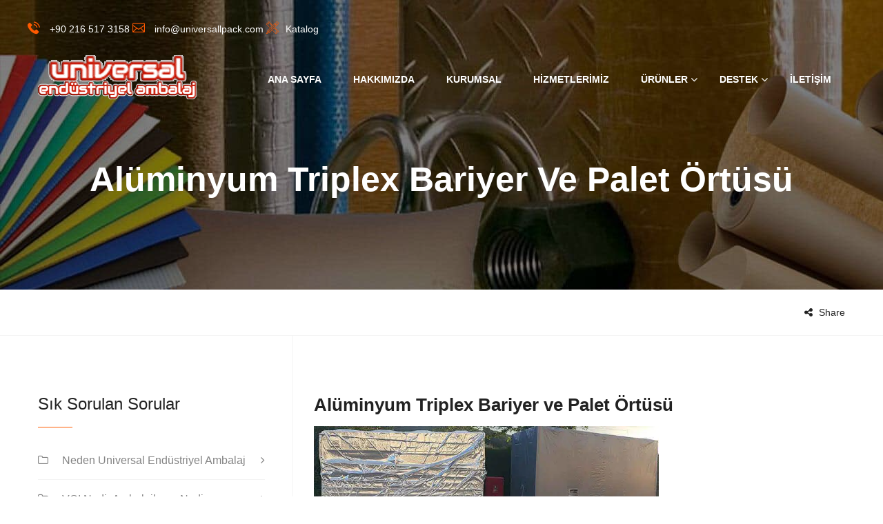

--- FILE ---
content_type: text/html; charset=UTF-8
request_url: https://universallpack.com/urunler/aluminyum-triblex-bariyer/aluminyum-triplex-bariyer-9/
body_size: 14566
content:
<!DOCTYPE html><html lang="tr" prefix="og: https://ogp.me/ns#"><head><script data-no-optimize="1">var litespeed_docref=sessionStorage.getItem("litespeed_docref");litespeed_docref&&(Object.defineProperty(document,"referrer",{get:function(){return litespeed_docref}}),sessionStorage.removeItem("litespeed_docref"));</script> <meta charset="UTF-8"><meta name="viewport" content="width=device-width, initial-scale=1"><link rel="pingback" href="https://universallpack.com/xmlrpc.php"><title>Alüminyum Triplex Bariyer ve Palet Örtüsü - Universal Endüstriyel Ambalaj -2013</title><meta name="description" content="Alüminyum Triplex Bariyer ve Palet Örtüsü"/><meta name="robots" content="follow, index, max-snippet:-1, max-video-preview:-1, max-image-preview:large"/><link rel="canonical" href="https://universallpack.com/urunler/aluminyum-triblex-bariyer/aluminyum-triplex-bariyer-9/" /><meta property="og:locale" content="tr_TR" /><meta property="og:type" content="article" /><meta property="og:title" content="Alüminyum Triplex Bariyer ve Palet Örtüsü - Universal Endüstriyel Ambalaj -2013" /><meta property="og:description" content="Alüminyum Triplex Bariyer ve Palet Örtüsü" /><meta property="og:url" content="https://universallpack.com/urunler/aluminyum-triblex-bariyer/aluminyum-triplex-bariyer-9/" /><meta property="og:site_name" content="Universal Industrial Pack" /><meta property="article:publisher" content="https://tr-tr.facebook.com/UniversalEndustriyelAmbalaj/" /><meta property="article:author" content="https://tr-tr.facebook.com/UniversalEndustriyelAmbalaj" /><meta property="og:updated_time" content="2021-09-26T16:14:52+03:00" /><meta property="og:image" content="https://universallpack.com/wp-content/uploads/Aluminyum-Triplex-Bariyer-9.jpg" /><meta property="og:image:secure_url" content="https://universallpack.com/wp-content/uploads/Aluminyum-Triplex-Bariyer-9.jpg" /><meta property="og:image:width" content="795" /><meta property="og:image:height" content="316" /><meta property="og:image:alt" content="Alüminyum Triplex Bariyer ve Palet Örtüsü" /><meta property="og:image:type" content="image/jpeg" /><meta property="article:published_time" content="2021-09-26T16:13:59+03:00" /><meta property="article:modified_time" content="2021-09-26T16:14:52+03:00" /><meta name="twitter:card" content="summary_large_image" /><meta name="twitter:title" content="Alüminyum Triplex Bariyer ve Palet Örtüsü - Universal Endüstriyel Ambalaj -2013" /><meta name="twitter:description" content="Alüminyum Triplex Bariyer ve Palet Örtüsü" /><meta name="twitter:site" content="@temurmesut" /><meta name="twitter:creator" content="@temurmesut" /><meta name="twitter:image" content="https://universallpack.com/wp-content/uploads/Aluminyum-Triplex-Bariyer-9.jpg" /> <script type="application/ld+json" class="rank-math-schema">{"@context":"https://schema.org","@graph":[{"@type":"Place","@id":"https://universallpack.com/#place","geo":{"@type":"GeoCoordinates","latitude":"40.896719","longitude":"29.197265"},"hasMap":"https://www.google.com/maps/search/?api=1&amp;query=40.896719,29.197265","address":{"@type":"PostalAddress","streetAddress":"Karl\u0131ktepe Mahallesi Fahri Korut\u00fcrk Caddesi Aky\u00fcrek Sokak No: 7","addressLocality":"Kartal","addressRegion":"\u0130stanbul","postalCode":"34870","addressCountry":"T\u00fcrkiye"}},{"@type":["LocalBusiness","Organization"],"@id":"https://universallpack.com/#organization","name":"Universal Industrial Pack","url":"https://universallpack.com","sameAs":["https://tr-tr.facebook.com/UniversalEndustriyelAmbalaj/","https://twitter.com/temurmesut"],"email":"info@universallpack.com","address":{"@type":"PostalAddress","streetAddress":"Karl\u0131ktepe Mahallesi Fahri Korut\u00fcrk Caddesi Aky\u00fcrek Sokak No: 7","addressLocality":"Kartal","addressRegion":"\u0130stanbul","postalCode":"34870","addressCountry":"T\u00fcrkiye"},"logo":{"@type":"ImageObject","@id":"https://universallpack.com/#logo","url":"https://universallpack.com/wp-content/uploads/universal-endustriyel-ambalaj-logo-1200x630-1.png","contentUrl":"https://universallpack.com/wp-content/uploads/universal-endustriyel-ambalaj-logo-1200x630-1.png","caption":"Universal Industrial Pack","inLanguage":"tr","width":"1200","height":"630"},"openingHours":["Monday,Tuesday,Wednesday,Thursday,Friday 08:00-18:00","Saturday 08:00-13:00"],"location":{"@id":"https://universallpack.com/#place"},"image":{"@id":"https://universallpack.com/#logo"},"telephone":"+90-216-517-3158"},{"@type":"WebSite","@id":"https://universallpack.com/#website","url":"https://universallpack.com","name":"Universal Industrial Pack","publisher":{"@id":"https://universallpack.com/#organization"},"inLanguage":"tr"},{"@type":"ImageObject","@id":"https://universallpack.com/wp-content/uploads/universal-endustriyel-ambalaj-logo-1200x630-1.png","url":"https://universallpack.com/wp-content/uploads/universal-endustriyel-ambalaj-logo-1200x630-1.png","width":"1200","height":"630","caption":"universal endustriyel ambalaj","inLanguage":"tr"},{"@type":"BreadcrumbList","@id":"https://universallpack.com/urunler/aluminyum-triblex-bariyer/aluminyum-triplex-bariyer-9/#breadcrumb","itemListElement":[{"@type":"ListItem","position":"1","item":{"@id":"https://universallpack.com","name":"Universal Industrial Pack"}},{"@type":"ListItem","position":"2","item":{"@id":"https://universallpack.com/service/","name":"Services"}},{"@type":"ListItem","position":"3","item":{"@id":"https://universallpack.com/urunler-kategori/endustriyel-urunler/","name":"End\u00fcstriyel \u00dcr\u00fcnler"}},{"@type":"ListItem","position":"4","item":{"@id":"https://universallpack.com/urunler/aluminyum-triblex-bariyer/","name":"Al\u00fcminyum Triblex Bariyer"}},{"@type":"ListItem","position":"5","item":{"@id":"https://universallpack.com/urunler/aluminyum-triblex-bariyer/aluminyum-triplex-bariyer-9/","name":"Al\u00fcminyum Triplex Bariyer ve Palet \u00d6rt\u00fcs\u00fc"}}]},{"@type":"WebPage","@id":"https://universallpack.com/urunler/aluminyum-triblex-bariyer/aluminyum-triplex-bariyer-9/#webpage","url":"https://universallpack.com/urunler/aluminyum-triblex-bariyer/aluminyum-triplex-bariyer-9/","name":"Al\u00fcminyum Triplex Bariyer ve Palet \u00d6rt\u00fcs\u00fc - Universal End\u00fcstriyel Ambalaj -2013","datePublished":"2021-09-26T16:13:59+03:00","dateModified":"2021-09-26T16:14:52+03:00","isPartOf":{"@id":"https://universallpack.com/#website"},"primaryImageOfPage":{"@id":"https://universallpack.com/wp-content/uploads/universal-endustriyel-ambalaj-logo-1200x630-1.png"},"inLanguage":"tr","breadcrumb":{"@id":"https://universallpack.com/urunler/aluminyum-triblex-bariyer/aluminyum-triplex-bariyer-9/#breadcrumb"}},{"@type":"Person","@id":"https://universallpack.com/urunler/aluminyum-triblex-bariyer/aluminyum-triplex-bariyer-9/#author","name":"UEA","description":"VCI PE PP End\u00fcstriyel Ambalaj\u0131nda \u00f6nc\u00fc firma.","image":{"@type":"ImageObject","@id":"https://secure.gravatar.com/avatar/81174cdca205a314c4eb896d012fc8770c258b17fc9a5a7f23364fc9db53d40c?s=96&amp;d=mm&amp;r=g","url":"https://secure.gravatar.com/avatar/81174cdca205a314c4eb896d012fc8770c258b17fc9a5a7f23364fc9db53d40c?s=96&amp;d=mm&amp;r=g","caption":"UEA","inLanguage":"tr"},"sameAs":["https://universallpack.com/","https://tr-tr.facebook.com/UniversalEndustriyelAmbalaj","https://twitter.com/temurmesut"],"worksFor":{"@id":"https://universallpack.com/#organization"}},{"@type":"Article","headline":"Al\u00fcminyum Triplex Bariyer ve Palet \u00d6rt\u00fcs\u00fc - Universal End\u00fcstriyel Ambalaj -2013","datePublished":"2021-09-26T16:13:59+03:00","dateModified":"2021-09-26T16:14:52+03:00","author":{"@id":"https://universallpack.com/urunler/aluminyum-triblex-bariyer/aluminyum-triplex-bariyer-9/#author","name":"UEA"},"publisher":{"@id":"https://universallpack.com/#organization"},"description":"Al\u00fcminyum Triplex Bariyer ve Palet \u00d6rt\u00fcs\u00fc","name":"Al\u00fcminyum Triplex Bariyer ve Palet \u00d6rt\u00fcs\u00fc - Universal End\u00fcstriyel Ambalaj -2013","@id":"https://universallpack.com/urunler/aluminyum-triblex-bariyer/aluminyum-triplex-bariyer-9/#richSnippet","isPartOf":{"@id":"https://universallpack.com/urunler/aluminyum-triblex-bariyer/aluminyum-triplex-bariyer-9/#webpage"},"image":{"@id":"https://universallpack.com/wp-content/uploads/universal-endustriyel-ambalaj-logo-1200x630-1.png"},"inLanguage":"tr","mainEntityOfPage":{"@id":"https://universallpack.com/urunler/aluminyum-triblex-bariyer/aluminyum-triplex-bariyer-9/#webpage"}}]}</script> <link rel="alternate" type="application/rss+xml" title="Universal Endüstriyel Ambalaj &raquo; akışı" href="https://universallpack.com/feed/" /><link rel="alternate" type="application/rss+xml" title="Universal Endüstriyel Ambalaj &raquo; yorum akışı" href="https://universallpack.com/comments/feed/" /><link rel="alternate" title="oEmbed (JSON)" type="application/json+oembed" href="https://universallpack.com/wp-json/oembed/1.0/embed?url=https%3A%2F%2Funiversallpack.com%2Furunler%2Faluminyum-triblex-bariyer%2Faluminyum-triplex-bariyer-9%2F" /><link rel="alternate" title="oEmbed (XML)" type="text/xml+oembed" href="https://universallpack.com/wp-json/oembed/1.0/embed?url=https%3A%2F%2Funiversallpack.com%2Furunler%2Faluminyum-triblex-bariyer%2Faluminyum-triplex-bariyer-9%2F&#038;format=xml" /><link data-optimized="2" rel="stylesheet" href="https://universallpack.com/wp-content/litespeed/css/f1060053f894c7693d776246a7a4ceed.css?ver=c7efb" /><link rel="preload" as="image" href="https://universallpack.com/wp-content/uploads/universal-endustriyel-ambalaj-logo.png"><link rel="preload" as="image" href="https://universallpack.com/wp-content/uploads/universal-endustriyel-ambalaj-logo.png"><link rel="preload" as="image" href="https://universallpack.com/wp-content/uploads/Aluminyum-Triplex-Bariyer-9.jpg.webp"> <script type="litespeed/javascript" data-src="https://universallpack.com/wp-includes/js/jquery/jquery.min.js" id="jquery-core-js"></script> <script></script><link rel="https://api.w.org/" href="https://universallpack.com/wp-json/" /><link rel="alternate" title="JSON" type="application/json" href="https://universallpack.com/wp-json/wp/v2/media/7490" /><link rel="EditURI" type="application/rsd+xml" title="RSD" href="https://universallpack.com/xmlrpc.php?rsd" /><meta name="generator" content="WordPress 6.9" /><link rel='shortlink' href='https://universallpack.com/?p=7490' /><meta name="generator" content="Powered by WPBakery Page Builder - drag and drop page builder for WordPress."/> <script id="google_gtagjs" type="litespeed/javascript" data-src="https://www.googletagmanager.com/gtag/js?id=G-L251FWZ2SR"></script> <script id="google_gtagjs-inline" type="litespeed/javascript">window.dataLayer=window.dataLayer||[];function gtag(){dataLayer.push(arguments)}gtag('js',new Date());gtag('config','G-L251FWZ2SR',{})</script> <meta name="generator" content="Powered by Slider Revolution 6.6.15 - responsive, Mobile-Friendly Slider Plugin for WordPress with comfortable drag and drop interface." /><link rel="icon" href="https://universallpack.com/wp-content/uploads/cropped-mrt-32x32.jpg" sizes="32x32" /><link rel="icon" href="https://universallpack.com/wp-content/uploads/cropped-mrt-192x192.jpg" sizes="192x192" /><link rel="apple-touch-icon" href="https://universallpack.com/wp-content/uploads/cropped-mrt-180x180.jpg" /><meta name="msapplication-TileImage" content="https://universallpack.com/wp-content/uploads/cropped-mrt-270x270.jpg" /><style id="kirki-inline-styles"></style><noscript><style>.wpb_animate_when_almost_visible { opacity: 1; }</style></noscript></head><body class="attachment wp-singular attachment-template-default single single-attachment postid-7490 attachmentid-7490 attachment-jpeg wp-embed-responsive wp-theme-fa cookies-not-set  single-left header-transparent header-sticky hide-topbar-mobile blog-grid header-v3 footer- wpb-js-composer js-comp-ver-8.7.2 vc_responsive"><div id="page" class="hfeed site"><div id="topbar" class="topbar"><div class="container"><div class="row"><div class="topbar-left topbar-widgets text-left col-md-7 col-sm-12 col-xs-12"><div id="custom_html-17" class="widget_text widget widget_custom_html"><div class="textwidget custom-html-widget"><div class="row"  aria-hidden="true">
<i class="flaticon-technology"></i><a href="tel:+90 216 517 3158" title="Telefon"> <strong class="beyazyazi">+90 216 517 3158 </strong></a>
<i class="flaticon-web"></i><a href="mailto:info@universallpack.com" target="_blank" title="Eposta"><strong class="beyazyazi"> info@universallpack.com</strong></a>
<i class="flaticon-pencil"></i><a href="https://universallpack.com/brosur/index.html" target="_blank" title="Katalog"><strong class="beyazyazi">Katalog</strong></a></div></div></div></div></div></div></div><header id="masthead" class="site-header clearfix"><div class="header-main"><div class="container"><div class="row"><div class="site-logo col-md-3 col-sm-6 col-xs-6">
<a href="https://universallpack.com" class="logo">
<img src="https://universallpack.com/wp-content/uploads/universal-endustriyel-ambalaj-logo.png" alt="Universal Endüstriyel Ambalaj" class="logo-light show-logo" fetchpriority="high" decoding="sync">
<img src="https://universallpack.com/wp-content/uploads/universal-endustriyel-ambalaj-logo.png" alt="Universal Endüstriyel Ambalaj" class="logo-dark hide-logo" fetchpriority="high" decoding="sync">
</a><p class="site-title"><a href="https://universallpack.com" rel="home">Universal Endüstriyel Ambalaj</a></p><h2 class="site-description">Endüstriyel Ambalaj Çözümleri</h2></div><div class="site-menu col-md-9 col-sm-6 col-xs-6"><nav id="site-navigation" class="main-nav primary-nav nav"><ul id="primary-menu" class="menu"><li id="menu-item-2764" class="menu-item menu-item-type-post_type menu-item-object-page menu-item-home menu-item-2764"><a href="https://universallpack.com/">Ana Sayfa</a></li><li id="menu-item-2762" class="menu-item menu-item-type-post_type menu-item-object-page menu-item-2762"><a href="https://universallpack.com/hakkimizda/">Hakkımızda</a></li><li id="menu-item-2761" class="menu-item menu-item-type-post_type menu-item-object-page menu-item-2761"><a href="https://universallpack.com/kurumsal/">Kurumsal</a></li><li id="menu-item-2904" class="menu-item menu-item-type-post_type menu-item-object-page menu-item-2904"><a href="https://universallpack.com/hizmetlerimiz/" title="Hizmet Sektörü">Hizmetlerimiz</a></li><li id="menu-item-5337" class="menu-item menu-item-type-post_type menu-item-object-page menu-item-has-children menu-item-5337"><a href="https://universallpack.com/urunler/">Ürünler</a><ul class="sub-menu"><li id="menu-item-8603" class="menu-item menu-item-type-custom menu-item-object-custom menu-item-has-children menu-item-8603"><a href="#">Endüstriyel Koruyucu</a><ul class="sub-menu"><li id="menu-item-8589" class="menu-item menu-item-type-post_type menu-item-object-service menu-item-8589"><a href="https://universallpack.com/urunler/endustriyel-bant/">Bant</a></li><li id="menu-item-8593" class="menu-item menu-item-type-post_type menu-item-object-service menu-item-8593"><a href="https://universallpack.com/urunler/konteyner-ici-kurutucular/">Konteyner Kurutucu</a></li><li id="menu-item-8595" class="menu-item menu-item-type-post_type menu-item-object-service menu-item-8595"><a href="https://universallpack.com/urunler/nem-alici-desorber-paketler/">Nem Alıcı</a></li><li id="menu-item-8600" class="menu-item menu-item-type-post_type menu-item-object-service menu-item-8600"><a href="https://universallpack.com/urunler/universal-vci-sprey/">VCI Sprey</a></li><li id="menu-item-8594" class="menu-item menu-item-type-post_type menu-item-object-service menu-item-8594"><a href="https://universallpack.com/urunler/koruyucu-yag/">Yağ</a></li><li id="menu-item-8590" class="menu-item menu-item-type-post_type menu-item-object-service menu-item-8590"><a href="https://universallpack.com/urunler/endustriyel-wax/">Wax Balmumu</a></li></ul></li><li id="menu-item-8604" class="menu-item menu-item-type-custom menu-item-object-custom menu-item-has-children menu-item-8604"><a href="#">Lashing</a><ul class="sub-menu"><li id="menu-item-8592" class="menu-item menu-item-type-post_type menu-item-object-service menu-item-8592"><a href="https://universallpack.com/urunler/konteyner-ici-hava-yastigi/">Hava Yastığı</a></li><li id="menu-item-8586" class="menu-item menu-item-type-post_type menu-item-object-service menu-item-8586"><a href="https://universallpack.com/urunler/ahsap-palet-sandik-kasa/">Palet Sandık Kasa</a></li><li id="menu-item-8597" class="menu-item menu-item-type-post_type menu-item-object-service menu-item-8597"><a href="https://universallpack.com/urunler/poliproplen-plastik-cember/">Plastik Çember</a></li><li id="menu-item-8598" class="menu-item menu-item-type-post_type menu-item-object-service menu-item-8598"><a href="https://universallpack.com/urunler/pp-kartonplast-seperator/">Seperatör</a></li></ul></li><li id="menu-item-8605" class="menu-item menu-item-type-custom menu-item-object-custom menu-item-has-children menu-item-8605"><a href="#">VCI&#8217;lı Ambalaj</a><ul class="sub-menu"><li id="menu-item-8585" class="menu-item menu-item-type-post_type menu-item-object-service menu-item-8585"><a href="https://universallpack.com/urunler/ag-takviyeli-lamine-kagit/">Ağ Takviyeli Kağıt</a></li><li id="menu-item-8587" class="menu-item menu-item-type-post_type menu-item-object-service menu-item-8587"><a href="https://universallpack.com/urunler/aluminyum-triblex-bariyer/">Alüminyum</a></li><li id="menu-item-8591" class="menu-item menu-item-type-post_type menu-item-object-service menu-item-8591"><a href="https://universallpack.com/urunler/jut-lamineli-kraft-kagit/">Jüt Lamine Kağıt</a></li><li id="menu-item-8601" class="menu-item menu-item-type-post_type menu-item-object-service menu-item-8601"><a href="https://universallpack.com/urunler/vci-kraft-krepe-kagit/">Kraft Krepe Kağıt</a></li><li id="menu-item-8602" class="menu-item menu-item-type-post_type menu-item-object-service menu-item-8602"><a href="https://universallpack.com/urunler/vci-torba-poset-ambalajlar/">VCI Torba Film</a></li></ul></li><li id="menu-item-8606" class="menu-item menu-item-type-custom menu-item-object-custom menu-item-has-children menu-item-8606"><a href="#">VCI&#8217;sız Ambalaj</a><ul class="sub-menu"><li id="menu-item-8588" class="menu-item menu-item-type-post_type menu-item-object-service menu-item-8588"><a href="https://universallpack.com/urunler/balonlu-naylon/">Balonlu Naylon</a></li><li id="menu-item-8596" class="menu-item menu-item-type-post_type menu-item-object-service menu-item-8596"><a href="https://universallpack.com/urunler/palet-ortusu/">Palet Örtüsü</a></li><li id="menu-item-8599" class="menu-item menu-item-type-post_type menu-item-object-service menu-item-8599"><a href="https://universallpack.com/urunler/shrink-wrap/">Shrink Wrap</a></li></ul></li></ul></li><li id="menu-item-5488" class="menu-item menu-item-type-post_type menu-item-object-page menu-item-has-children menu-item-5488"><a href="https://universallpack.com/destek/">Destek</a><ul class="sub-menu"><li id="menu-item-8197" class="menu-item menu-item-type-custom menu-item-object-custom menu-item-8197"><a target="_blank" href="https://universallpack.com/universal.pdf">Broşür</a></li><li id="menu-item-8194" class="menu-item menu-item-type-post_type menu-item-object-page menu-item-8194"><a href="https://universallpack.com/uygulama-resimleri/">Galeri</a></li><li id="menu-item-8198" class="menu-item menu-item-type-custom menu-item-object-custom menu-item-8198"><a target="_blank" href="https://universallpack.com/brosur/">Katalog</a></li><li id="menu-item-8195" class="menu-item menu-item-type-post_type menu-item-object-page current_page_parent menu-item-8195"><a href="https://universallpack.com/sik-sorulan-sorular/">SSS</a></li></ul></li><li id="menu-item-2763" class="menu-item menu-item-type-post_type menu-item-object-page menu-item-2763"><a href="https://universallpack.com/iletisim/">İletişim</a></li></ul></nav></div></div></div></div>
<a href="#" class="navbar-toggle">
<span class="navbar-icon">
<span class="navbars-line"></span>
</span>
</a></header><div class="page-header title-area style-1"><div class="header-title "><div class="container"><div class="row"><div class="col-md-12"><h1 class="page-title">Alüminyum Triplex Bariyer ve Palet Örtüsü</h1></div></div></div></div><div class="breadcrumb-area"><div class="container"><div class="row"><div class="col-md-6 col-sm-6 col-xs-12"></div><div class="share col-md-6 col-sm-6 col-xs-12"><div class="share-title">
<i class="fa fa-share-alt" aria-hidden="true"></i>
Share</div><ul class="socials-share"><li>
<a target="_blank" class="share-facebook social"
href="http://www.facebook.com/sharer.php?u=https%3A%2F%2Funiversallpack.com%2Furunler%2Faluminyum-triblex-bariyer%2Faluminyum-triplex-bariyer-9%2F&t=Al%C3%BCminyum+Triplex+Bariyer+ve+Palet+%C3%96rt%C3%BCs%C3%BC">
<i class="fa fa-facebook"></i>
</a></li><li>
<a class="share-twitter social"
href="http://twitter.com/share?text=Alüminyum Triplex Bariyer ve Palet Örtüsü&url=https%3A%2F%2Funiversallpack.com%2Furunler%2Faluminyum-triblex-bariyer%2Faluminyum-triplex-bariyer-9%2F"
target="_blank">
<i class="fa fa-twitter"></i>
</a></li><li>
<a target="_blank" class="share-google-plus social"
href="https://plus.google.com/share?url=https%3A%2F%2Funiversallpack.com%2Furunler%2Faluminyum-triblex-bariyer%2Faluminyum-triplex-bariyer-9%2F&text=Al%C3%BCminyum+Triplex+Bariyer+ve+Palet+%C3%96rt%C3%BCs%C3%BC"><i
class="fa fa-google-plus"></i>
</a></li><li>
<a class="share-linkedin social"
href="https://www.linkedin.com/shareArticle?mini=true&url=https%3A%2F%2Funiversallpack.com%2Furunler%2Faluminyum-triblex-bariyer%2Faluminyum-triplex-bariyer-9%2F&title=Alüminyum Triplex Bariyer ve Palet Örtüsü"
target="_blank">
<i class="fa fa-linkedin"></i>
</a></li></ul></div></div></div></div></div><div id="content" class="site-content"><div class="container"><div class="row"><div id="primary" class="content-area col-md-8 col-sm-12 col-xs-12"><main id="main" class="site-main"><article id="post-7490" class="post-7490 attachment type-attachment status-inherit hentry no-thumb"><header class="entry-header"><div class="entry-thumbnail"></div><h2 class="entry-title">Alüminyum Triplex Bariyer ve Palet Örtüsü</h2><div class="entry-meta">
<span class="meta posted-on"><a href="https://universallpack.com/urunler/aluminyum-triblex-bariyer/aluminyum-triplex-bariyer-9/" rel="bookmark"><i class="fa fa-clock-o" aria-hidden="true"></i><time class="entry-date published updated" datetime="2021-09-26T16:13:59+03:00">26 Eylül 2021</time></a></span></div></header><div class="entry-content no-title"><p class="attachment"><a href='https://universallpack.com/wp-content/uploads/Aluminyum-Triplex-Bariyer-9.jpg'><img fetchpriority="high" decoding="sync" width="500" height="199" src="https://universallpack.com/wp-content/uploads/Aluminyum-Triplex-Bariyer-9.jpg.webp" class="attachment-medium size-medium" alt="Alüminyum Triplex Bariyer ve Palet Örtüsü" srcset="https://universallpack.com/wp-content/uploads/Aluminyum-Triplex-Bariyer-9-500x199.jpg 500w, https://universallpack.com/wp-content/uploads/Aluminyum-Triplex-Bariyer-9-200x79.jpg 200w, https://universallpack.com/wp-content/uploads/Aluminyum-Triplex-Bariyer-9-768x305.jpg 768w, https://universallpack.com/wp-content/uploads/Aluminyum-Triplex-Bariyer-9.jpg.webp 795w" sizes="(max-width: 500px) 100vw, 500px" title="Alüminyum Triplex Bariyer ve Palet Örtüsü 1"></a></p></div><footer class="entry-footer clearfix"><ul class="socials-share"><li>
<a target="_blank" class="share-facebook social"
href="http://www.facebook.com/sharer.php?u=https%3A%2F%2Funiversallpack.com%2Furunler%2Faluminyum-triblex-bariyer%2Faluminyum-triplex-bariyer-9%2F&t=Al%C3%BCminyum+Triplex+Bariyer+ve+Palet+%C3%96rt%C3%BCs%C3%BC">
<i class="fa fa-facebook"></i>
</a></li><li>
<a class="share-twitter social"
href="http://twitter.com/share?text=Alüminyum Triplex Bariyer ve Palet Örtüsü&url=https%3A%2F%2Funiversallpack.com%2Furunler%2Faluminyum-triblex-bariyer%2Faluminyum-triplex-bariyer-9%2F"
target="_blank">
<i class="fa fa-twitter"></i>
</a></li><li>
<a target="_blank" class="share-google-plus social"
href="https://plus.google.com/share?url=https%3A%2F%2Funiversallpack.com%2Furunler%2Faluminyum-triblex-bariyer%2Faluminyum-triplex-bariyer-9%2F&text=Al%C3%BCminyum+Triplex+Bariyer+ve+Palet+%C3%96rt%C3%BCs%C3%BC"><i
class="fa fa-google-plus"></i>
</a></li><li>
<a class="share-linkedin social"
href="https://www.linkedin.com/shareArticle?mini=true&url=https%3A%2F%2Funiversallpack.com%2Furunler%2Faluminyum-triblex-bariyer%2Faluminyum-triplex-bariyer-9%2F&title=Alüminyum Triplex Bariyer ve Palet Örtüsü"
target="_blank">
<i class="fa fa-linkedin"></i>
</a></li></ul><nav class="navigation post-navigation"><div class="nav-links"><div class="nav-previous"><a href="https://universallpack.com/urunler/aluminyum-triblex-bariyer/" rel="prev"><span class="meta-nav"><i class="fa fa-chevron-left" aria-hidden="true"></i></span>Prev</a></div></div></nav></footer></article></main></div><aside id="primary-sidebar" class="widgets-area primary-sidebar blog-sidebar col-xs-12 col-sm-12 col-md-4"><div class="factoryhub-widget"><div id="recent-posts-3" class="widget widget_recent_entries"><h4 class="widget-title">Sık Sorulan Sorular</h4><ul><li>
<a href="https://universallpack.com/neden-universal-endustriyel-ambalaj/">Neden Universal Endüstriyel Ambalaj</a></li><li>
<a href="https://universallpack.com/vci-nedir-ambalajlama-nedir/">VCI Nedir Ambalajlama Nedir</a></li><li>
<a href="https://universallpack.com/vci-nasil-calisir-kullanilir/">VCI Nasıl Çalışır Kullanılır</a></li><li>
<a href="https://universallpack.com/pas-nedir-nasil-onlenir/">Pas Nedir Nasıl Önlenir</a></li><li>
<a href="https://universallpack.com/korozyon-nedir-nasil-olusur/">Korozyon Nedir Nasıl Oluşur</a></li><li>
<a href="https://universallpack.com/vci-ambalaj-cesitliliginin-nedeni/">Vcı Ambalaj Çeşitliliğinin Nedeni</a></li><li>
<a href="https://universallpack.com/istedigimiz-urunleri-temin-edebilirmiyiz/">İstediğimiz Ürünleri Temin Edebilirmiyiz</a></li><li>
<a href="https://universallpack.com/uyumluluk-testi-nedir-onemi/">Uyumluluk testi nedir önemi</a></li><li>
<a href="https://universallpack.com/hava-gecirmez-ambalaj-nedir/">Hava Geçirmez Ambalaj Nedir</a></li><li>
<a href="https://universallpack.com/vci-ametallere-zarar-verirmi/">VCI Ametallere Zarar Verirmi</a></li><li>
<a href="https://universallpack.com/vci-icerigi-neden-onemlidir/">Vcı İçeriği Neden Önemlidir</a></li><li>
<a href="https://universallpack.com/uretimde-pas-korozyon-onleme/">Üretimde Pas Korozyon Önleme</a></li><li>
<a href="https://universallpack.com/eldiven-giyilmesi-zorunlu-onemli/">Eldiven Giyilmesi Zorunlu Önemli</a></li><li>
<a href="https://universallpack.com/vci-tum-metalleri-korurmu/">VCI Tüm Metalleri Korurmu</a></li><li>
<a href="https://universallpack.com/seaworthy-packing-denizasiri-tasimacilik/">Seaworthy Packing Denizaşırı Taşımacılık</a></li><li>
<a href="https://universallpack.com/nemlenme-nedir-nasil-onlenir/">Nemlenme Nedir Nasıl Önlenir</a></li><li>
<a href="https://universallpack.com/oluklu-mukavva-nedir-kullanimi/">Oluklu Mukavva Nedir Kullanımı</a></li><li>
<a href="https://universallpack.com/vci-urunleri-nem-kurutucular/">VCI Ürünleri Nem Kurutucular</a></li><li>
<a href="https://universallpack.com/vci-poly-yontemlerinin-farklari/">VCI Poly Yöntemlerinin Farkları</a></li><li>
<a href="https://universallpack.com/urunlerinizi-nasil-temin-edebilirim/">Ürünlerinizi Nasıl Temin Edebilirim</a></li><li>
<a href="https://universallpack.com/vci-kagit-vci-poly/">Vci Kağıt Vcı Poly</a></li><li>
<a href="https://universallpack.com/sicak-soguk-vci-etkilenirmi/">Sıcak Soğuk VCI Etkilenirmi</a></li><li>
<a href="https://universallpack.com/vci-ambalajlama-koruma-suresi/">VCI Ambalajlama Koruma Süresi</a></li><li>
<a href="https://universallpack.com/ambaljindan-cikarilan-urunler-korunurmu/">Ambalajından Çıkarılan Ürünler Korunurmu</a></li></ul></div></div></aside></div></div></div><div id="footer-widgets" class="footer-widgets widgets-area"><div class="container"><div class="row"><div class="footer-sidebar footer-1 col-xs-12 col-sm-6 col-md-3"><div id="custom_html-14" class="widget_text widget widget_custom_html"><h4 class="widget-title">Universal Ambalaj</h4><div class="textwidget custom-html-widget">
Endüstriyel ambalajlama sektöründe ki yılların verdiği bilgi birikimi,  sektörde edindiği tecrübeleri, köklü ve başarılı geçmişiyle yoğurarak, günümüz teknolojine göre yapılandırarak yeni projeler geliştirir.</div></div></div><div class="footer-sidebar footer-2 col-xs-12 col-sm-6 col-md-3"><div id="custom_html-4" class="widget_text widget widget_custom_html"><h4 class="widget-title">Hizmet Grupları</h4><div class="textwidget custom-html-widget"><ul><li>Seaworthy Packing</li><li>VCI Alüminyum Paketleme</li><li>VCI Ambalaj Paketleme</li><li>Korozyon Yağlama ve Koruma</li><li>Shrink Uygulaması</li><li>Ahşap Grubu Paketleme</li><li>Konteyner İçi Sabitleme</li><li>Lashing ve Gözetleme (Sertifikalı)</li><li>Yükleme Depolama</li><li>Lojistik ve Nakliye Hizmetleri</li></ul></div></div></div><div class="footer-sidebar footer-3 col-xs-12 col-sm-6 col-md-3"><div id="custom_html-3" class="widget_text widget widget_custom_html"><h4 class="widget-title">Hizmet Alanları</h4><div class="textwidget custom-html-widget"><ul><li>Otomotiv ve Yan Sanayi</li><li>Demir Çelik ve Haddecilik</li><li>Döküm ve Madencilik</li><li>Metal İşleme ve İmalat</li><li>Makina İmalat ve Tamirat</li><li>Savunma ve Ar-Ge İşletmeciliği</li><li>Askeri İkmal ve Mühimmat</li><li>Denizcilik ve Liman İşletmeleri</li><li>Elektrik ve Elektronik</li><li>Pano ve Güç Sistemleri</li><li>Uluslararası Taşıma ve Lojistik</li><li>Ağır Hizmet ve Organize Sanayi</li></ul></div></div></div><div class="footer-sidebar footer-4 col-xs-12 col-sm-6 col-md-3"><div id="custom_html-18" class="widget_text widget widget_custom_html"><h4 class="widget-title">SİTE HARİTASI</h4><div class="textwidget custom-html-widget"><ul><li><a href="https://universallpack.com" title="Ana Sayfa" rel="dofollow" class="siteharitasi">Ana Sayfa</a></li><li><a href="https://universallpack.com/hakkimizda/" title="Hakkımızda"  rel="dofollow" class="siteharitasi">Hakkımızda</a></li><li><a href="https://universallpack.com/kurumsal/" title="Kurumsal"  rel="dofollow" class="siteharitasi">Kurumsal</a></li><li><a href="https://universallpack.com/urunler/" title="Ürünler"  rel="dofollow" class="siteharitasi">Ürünler</a></li><li><a href="https://universallpack.com/hizmetlerimiz/" title="Hizmet Sektörü"  rel="dofollow" class="siteharitasi">Hizmet Sektörü</a></li><li><a href="https://universallpack.com/destek/" title="Universal Ambalaj Destek"  rel="dofollow" class="siteharitasi">Destek</a></li><li><a href="https://universallpack.com/brosur/index.html" title="Online Katalog" class="siteharitasi"  rel="dofollow" target="_blank"> Katalog</a></li><li><a href="https://universallpack.com/universal.pdf" title="Broşür" class="siteharitasi" target="_blank">Broşür</a></li><li><a href="https://universallpack.com/sik-sorulan-sorular/" title="FAQ Sık Sorulan Sorular"  rel="dofollow" class="siteharitasi">Genel Bilgi</a></li><li><a href="https://universallpack.com/uygulama-resimleri/" title="Galeri" rel="dofollow" class="siteharitasi">Galeri</a></li><li><a href="https://universallpack.com/iletisim/" title="İletişim" rel="dofollow" class="siteharitasi">İletişim</a></li><li>
<a href="https://seaworthypack.com/" title="Seaworthy Pack" class="siteharitasi" rel="dofollow" target="_blank">Seaworthy Pack</a></li><li><a href="https://universalambalaj.com/" title="Seaworthy Pack" class="siteharitasi" rel="dofollow" target="_blank">Universal Ambalaj</a></li></ul></div></div></div></div></div></div><footer id="colophon" class="site-footer"><div class="container"><div class="row"><div class="footer-copyright col-md-6 col-sm-12 col-sx-12"><div class="site-info">
Copyright © 2013 universallpack.com | Universal Ambalaj - Her Hakkı Saklıdır.</div></div><div class="col-md-6 col-sm-12 col-xs-12 text-right"><div class="socials footer-social">
<a href="https://tr-tr.facebook.com/UniversalEndustriyelAmbalaj/" target="_blank"><i class="fa fa-facebook"></i></a><a href="https://twitter.com/temurmesut" target="_blank"><i class="fa fa-twitter"></i></a></div></div></div></div></footer></div> <script type="speculationrules">{"prefetch":[{"source":"document","where":{"and":[{"href_matches":"/*"},{"not":{"href_matches":["/wp-*.php","/wp-admin/*","/wp-content/uploads/*","/wp-content/*","/wp-content/plugins/*","/wp-content/themes/fa/*","/*\\?(.+)"]}},{"not":{"selector_matches":"a[rel~=\"nofollow\"]"}},{"not":{"selector_matches":".no-prefetch, .no-prefetch a"}}]},"eagerness":"conservative"}]}</script> <div class="gtranslate_wrapper" id="gt-wrapper-39350284"></div><div id="modal" class="modal fade" tabindex="-1" aria-hidden="true"><div class="item-detail"><div class="modal-dialog woocommerce"><div class="modal-content product"><div class="modal-header">
<button type="button" class="close fh-close-modal" data-dismiss="modal">&#215;<span class="sr-only"></span></button></div><div class="modal-body"></div></div></div></div></div><div class="primary-mobile-nav" id="primary-mobile-nav" role="navigation">
<a href="#" class="close-canvas-mobile-panel">
&#215;
</a><ul id="menu-ana-menu" class="menu"><li class="menu-item menu-item-type-post_type menu-item-object-page menu-item-home menu-item-2764"><a href="https://universallpack.com/">Ana Sayfa</a></li><li class="menu-item menu-item-type-post_type menu-item-object-page menu-item-2762"><a href="https://universallpack.com/hakkimizda/">Hakkımızda</a></li><li class="menu-item menu-item-type-post_type menu-item-object-page menu-item-2761"><a href="https://universallpack.com/kurumsal/">Kurumsal</a></li><li class="menu-item menu-item-type-post_type menu-item-object-page menu-item-2904"><a href="https://universallpack.com/hizmetlerimiz/" title="Hizmet Sektörü">Hizmetlerimiz</a></li><li class="menu-item menu-item-type-post_type menu-item-object-page menu-item-has-children menu-item-5337"><a href="https://universallpack.com/urunler/">Ürünler</a><ul class="sub-menu"><li class="menu-item menu-item-type-custom menu-item-object-custom menu-item-has-children menu-item-8603"><a href="#">Endüstriyel Koruyucu</a><ul class="sub-menu"><li class="menu-item menu-item-type-post_type menu-item-object-service menu-item-8589"><a href="https://universallpack.com/urunler/endustriyel-bant/">Bant</a></li><li class="menu-item menu-item-type-post_type menu-item-object-service menu-item-8593"><a href="https://universallpack.com/urunler/konteyner-ici-kurutucular/">Konteyner Kurutucu</a></li><li class="menu-item menu-item-type-post_type menu-item-object-service menu-item-8595"><a href="https://universallpack.com/urunler/nem-alici-desorber-paketler/">Nem Alıcı</a></li><li class="menu-item menu-item-type-post_type menu-item-object-service menu-item-8600"><a href="https://universallpack.com/urunler/universal-vci-sprey/">VCI Sprey</a></li><li class="menu-item menu-item-type-post_type menu-item-object-service menu-item-8594"><a href="https://universallpack.com/urunler/koruyucu-yag/">Yağ</a></li><li class="menu-item menu-item-type-post_type menu-item-object-service menu-item-8590"><a href="https://universallpack.com/urunler/endustriyel-wax/">Wax Balmumu</a></li></ul></li><li class="menu-item menu-item-type-custom menu-item-object-custom menu-item-has-children menu-item-8604"><a href="#">Lashing</a><ul class="sub-menu"><li class="menu-item menu-item-type-post_type menu-item-object-service menu-item-8592"><a href="https://universallpack.com/urunler/konteyner-ici-hava-yastigi/">Hava Yastığı</a></li><li class="menu-item menu-item-type-post_type menu-item-object-service menu-item-8586"><a href="https://universallpack.com/urunler/ahsap-palet-sandik-kasa/">Palet Sandık Kasa</a></li><li class="menu-item menu-item-type-post_type menu-item-object-service menu-item-8597"><a href="https://universallpack.com/urunler/poliproplen-plastik-cember/">Plastik Çember</a></li><li class="menu-item menu-item-type-post_type menu-item-object-service menu-item-8598"><a href="https://universallpack.com/urunler/pp-kartonplast-seperator/">Seperatör</a></li></ul></li><li class="menu-item menu-item-type-custom menu-item-object-custom menu-item-has-children menu-item-8605"><a href="#">VCI&#8217;lı Ambalaj</a><ul class="sub-menu"><li class="menu-item menu-item-type-post_type menu-item-object-service menu-item-8585"><a href="https://universallpack.com/urunler/ag-takviyeli-lamine-kagit/">Ağ Takviyeli Kağıt</a></li><li class="menu-item menu-item-type-post_type menu-item-object-service menu-item-8587"><a href="https://universallpack.com/urunler/aluminyum-triblex-bariyer/">Alüminyum</a></li><li class="menu-item menu-item-type-post_type menu-item-object-service menu-item-8591"><a href="https://universallpack.com/urunler/jut-lamineli-kraft-kagit/">Jüt Lamine Kağıt</a></li><li class="menu-item menu-item-type-post_type menu-item-object-service menu-item-8601"><a href="https://universallpack.com/urunler/vci-kraft-krepe-kagit/">Kraft Krepe Kağıt</a></li><li class="menu-item menu-item-type-post_type menu-item-object-service menu-item-8602"><a href="https://universallpack.com/urunler/vci-torba-poset-ambalajlar/">VCI Torba Film</a></li></ul></li><li class="menu-item menu-item-type-custom menu-item-object-custom menu-item-has-children menu-item-8606"><a href="#">VCI&#8217;sız Ambalaj</a><ul class="sub-menu"><li class="menu-item menu-item-type-post_type menu-item-object-service menu-item-8588"><a href="https://universallpack.com/urunler/balonlu-naylon/">Balonlu Naylon</a></li><li class="menu-item menu-item-type-post_type menu-item-object-service menu-item-8596"><a href="https://universallpack.com/urunler/palet-ortusu/">Palet Örtüsü</a></li><li class="menu-item menu-item-type-post_type menu-item-object-service menu-item-8599"><a href="https://universallpack.com/urunler/shrink-wrap/">Shrink Wrap</a></li></ul></li></ul></li><li class="menu-item menu-item-type-post_type menu-item-object-page menu-item-has-children menu-item-5488"><a href="https://universallpack.com/destek/">Destek</a><ul class="sub-menu"><li class="menu-item menu-item-type-custom menu-item-object-custom menu-item-8197"><a target="_blank" href="https://universallpack.com/universal.pdf">Broşür</a></li><li class="menu-item menu-item-type-post_type menu-item-object-page menu-item-8194"><a href="https://universallpack.com/uygulama-resimleri/">Galeri</a></li><li class="menu-item menu-item-type-custom menu-item-object-custom menu-item-8198"><a target="_blank" href="https://universallpack.com/brosur/">Katalog</a></li><li class="menu-item menu-item-type-post_type menu-item-object-page current_page_parent menu-item-8195"><a href="https://universallpack.com/sik-sorulan-sorular/">SSS</a></li></ul></li><li class="menu-item menu-item-type-post_type menu-item-object-page menu-item-2763"><a href="https://universallpack.com/iletisim/">İletişim</a></li></ul></div><div id="off-canvas-layer" class="off-canvas-layer"></div>
<a id="scroll-top" class="backtotop" href="#page-top">
<i class="fa fa-angle-up"></i>
</a><div class="ht-ctc ht-ctc-chat ctc-analytics ctc_wp_desktop style-2  " id="ht-ctc-chat"
style="display: none;  position: fixed; bottom: 20px; left: 20px;"   ><div class="ht_ctc_style ht_ctc_chat_style"><div  style="display: flex; justify-content: center; align-items: center;  " class="ctc-analytics ctc_s_2"><p class="ctc-analytics ctc_cta ctc_cta_stick ht-ctc-cta  ht-ctc-cta-hover " style="padding: 0px 16px; line-height: 1.6; font-size: 18px; background-color: #f4f4f4; color: #2d2d2d; border-radius:10px; margin:0 10px;  display: none; order: 1; ">Canlı Destek</p>
<svg style="pointer-events:none; display:block; height:32px; width:32px;" width="32px" height="32px" viewBox="0 0 1024 1024">
<defs>
<path id="htwasqicona-chat" d="M1023.941 765.153c0 5.606-.171 17.766-.508 27.159-.824 22.982-2.646 52.639-5.401 66.151-4.141 20.306-10.392 39.472-18.542 55.425-9.643 18.871-21.943 35.775-36.559 50.364-14.584 14.56-31.472 26.812-50.315 36.416-16.036 8.172-35.322 14.426-55.744 18.549-13.378 2.701-42.812 4.488-65.648 5.3-9.402.336-21.564.505-27.15.505l-504.226-.081c-5.607 0-17.765-.172-27.158-.509-22.983-.824-52.639-2.646-66.152-5.4-20.306-4.142-39.473-10.392-55.425-18.542-18.872-9.644-35.775-21.944-50.364-36.56-14.56-14.584-26.812-31.471-36.415-50.314-8.174-16.037-14.428-35.323-18.551-55.744-2.7-13.378-4.487-42.812-5.3-65.649-.334-9.401-.503-21.563-.503-27.148l.08-504.228c0-5.607.171-17.766.508-27.159.825-22.983 2.646-52.639 5.401-66.151 4.141-20.306 10.391-39.473 18.542-55.426C34.154 93.24 46.455 76.336 61.07 61.747c14.584-14.559 31.472-26.812 50.315-36.416 16.037-8.172 35.324-14.426 55.745-18.549 13.377-2.701 42.812-4.488 65.648-5.3 9.402-.335 21.565-.504 27.149-.504l504.227.081c5.608 0 17.766.171 27.159.508 22.983.825 52.638 2.646 66.152 5.401 20.305 4.141 39.472 10.391 55.425 18.542 18.871 9.643 35.774 21.944 50.363 36.559 14.559 14.584 26.812 31.471 36.415 50.315 8.174 16.037 14.428 35.323 18.551 55.744 2.7 13.378 4.486 42.812 5.3 65.649.335 9.402.504 21.564.504 27.15l-.082 504.226z"/>
</defs>
<linearGradient id="htwasqiconb-chat" gradientUnits="userSpaceOnUse" x1="512.001" y1=".978" x2="512.001" y2="1025.023">
<stop offset="0" stop-color="#61fd7d"/>
<stop offset="1" stop-color="#2bb826"/>
</linearGradient>
<use xlink:href="#htwasqicona-chat" overflow="visible" style="fill: url(#htwasqiconb-chat)" fill="url(#htwasqiconb-chat)"/>
<g>
<path style="fill: #FFFFFF;" fill="#FFF" d="M783.302 243.246c-69.329-69.387-161.529-107.619-259.763-107.658-202.402 0-367.133 164.668-367.214 367.072-.026 64.699 16.883 127.854 49.017 183.522l-52.096 190.229 194.665-51.047c53.636 29.244 114.022 44.656 175.482 44.682h.151c202.382 0 367.128-164.688 367.21-367.094.039-98.087-38.121-190.319-107.452-259.706zM523.544 808.047h-.125c-54.767-.021-108.483-14.729-155.344-42.529l-11.146-6.612-115.517 30.293 30.834-112.592-7.259-11.544c-30.552-48.579-46.688-104.729-46.664-162.379.066-168.229 136.985-305.096 305.339-305.096 81.521.031 158.154 31.811 215.779 89.482s89.342 134.332 89.312 215.859c-.066 168.243-136.984 305.118-305.209 305.118zm167.415-228.515c-9.177-4.591-54.286-26.782-62.697-29.843-8.41-3.062-14.526-4.592-20.645 4.592-6.115 9.182-23.699 29.843-29.053 35.964-5.352 6.122-10.704 6.888-19.879 2.296-9.176-4.591-38.74-14.277-73.786-45.526-27.275-24.319-45.691-54.359-51.043-63.543-5.352-9.183-.569-14.146 4.024-18.72 4.127-4.109 9.175-10.713 13.763-16.069 4.587-5.355 6.117-9.183 9.175-15.304 3.059-6.122 1.529-11.479-.765-16.07-2.293-4.591-20.644-49.739-28.29-68.104-7.447-17.886-15.013-15.466-20.645-15.747-5.346-.266-11.469-.322-17.585-.322s-16.057 2.295-24.467 11.478-32.113 31.374-32.113 76.521c0 45.147 32.877 88.764 37.465 94.885 4.588 6.122 64.699 98.771 156.741 138.502 21.892 9.45 38.982 15.094 52.308 19.322 21.98 6.979 41.982 5.995 57.793 3.634 17.628-2.633 54.284-22.189 61.932-43.615 7.646-21.427 7.646-39.791 5.352-43.617-2.294-3.826-8.41-6.122-17.585-10.714z"/>
</g>
</svg></div></div></div>
<span class="ht_ctc_chat_data" data-settings="{&quot;number&quot;:&quot;905327219258&quot;,&quot;pre_filled&quot;:&quot;&quot;,&quot;dis_m&quot;:&quot;show&quot;,&quot;dis_d&quot;:&quot;show&quot;,&quot;css&quot;:&quot;cursor: pointer; z-index: 99999999;&quot;,&quot;pos_d&quot;:&quot;position: fixed; bottom: 20px; left: 20px;&quot;,&quot;pos_m&quot;:&quot;position: fixed; bottom: 10px; left: 10px;&quot;,&quot;side_d&quot;:&quot;left&quot;,&quot;side_m&quot;:&quot;left&quot;,&quot;schedule&quot;:&quot;no&quot;,&quot;se&quot;:&quot;no-show-effects&quot;,&quot;ani&quot;:&quot;no-animation&quot;,&quot;url_structure_d&quot;:&quot;web&quot;,&quot;url_target_d&quot;:&quot;_blank&quot;,&quot;gtm&quot;:&quot;1&quot;,&quot;webhook_format&quot;:&quot;json&quot;,&quot;g_init&quot;:&quot;default&quot;,&quot;g_an_event_name&quot;:&quot;click to chat&quot;,&quot;gtm_event_name&quot;:&quot;Click to Chat&quot;,&quot;pixel_event_name&quot;:&quot;Click to Chat by HoliThemes&quot;}" data-rest="230f690657"></span> <script id="ht_ctc_app_js-js-extra" type="litespeed/javascript">var ht_ctc_chat_var={"number":"905327219258","pre_filled":"","dis_m":"show","dis_d":"show","css":"cursor: pointer; z-index: 99999999;","pos_d":"position: fixed; bottom: 20px; left: 20px;","pos_m":"position: fixed; bottom: 10px; left: 10px;","side_d":"left","side_m":"left","schedule":"no","se":"no-show-effects","ani":"no-animation","url_structure_d":"web","url_target_d":"_blank","gtm":"1","webhook_format":"json","g_init":"default","g_an_event_name":"click to chat","gtm_event_name":"Click to Chat","pixel_event_name":"Click to Chat by HoliThemes"};var ht_ctc_variables={"g_an_event_name":"click to chat","gtm_event_name":"Click to Chat","pixel_event_type":"trackCustom","pixel_event_name":"Click to Chat by HoliThemes","g_an_params":["g_an_param_1","g_an_param_2","g_an_param_3"],"g_an_param_1":{"key":"number","value":"{number}"},"g_an_param_2":{"key":"title","value":"{title}"},"g_an_param_3":{"key":"url","value":"{url}"},"pixel_params":["pixel_param_1","pixel_param_2","pixel_param_3","pixel_param_4"],"pixel_param_1":{"key":"Category","value":"Click to Chat for WhatsApp"},"pixel_param_2":{"key":"ID","value":"{number}"},"pixel_param_3":{"key":"Title","value":"{title}"},"pixel_param_4":{"key":"URL","value":"{url}"},"gtm_params":["gtm_param_1","gtm_param_2","gtm_param_3","gtm_param_4","gtm_param_5"],"gtm_param_1":{"key":"type","value":"chat"},"gtm_param_2":{"key":"number","value":"{number}"},"gtm_param_3":{"key":"title","value":"{title}"},"gtm_param_4":{"key":"url","value":"{url}"},"gtm_param_5":{"key":"ref","value":"dataLayer push"}}</script> <script id="gt_widget_script_39350284-js-before" type="litespeed/javascript">window.gtranslateSettings=window.gtranslateSettings||{};window.gtranslateSettings['39350284']={"default_language":"tr","languages":["ar","zh-CN","nl","en","fr","de","it","pt","ru","es","tr"],"url_structure":"none","native_language_names":1,"flag_style":"2d","flag_size":24,"wrapper_selector":"#gt-wrapper-39350284","alt_flags":[],"switcher_open_direction":"top","switcher_horizontal_position":"right","switcher_vertical_position":"bottom","switcher_text_color":"#666","switcher_arrow_color":"#666","switcher_border_color":"#ccc","switcher_background_color":"#fff","switcher_background_shadow_color":"#efefef","switcher_background_hover_color":"#fff","dropdown_text_color":"#000","dropdown_hover_color":"#fff","dropdown_background_color":"#eee","flags_location":"\/wp-content\/plugins\/gtranslate\/flags\/"}</script><script src="https://universallpack.com/wp-content/plugins/gtranslate/js/dwf.js" data-no-optimize="1" data-no-minify="1" data-gt-orig-url="/urunler/aluminyum-triblex-bariyer/aluminyum-triplex-bariyer-9/" data-gt-orig-domain="universallpack.com" data-gt-widget-id="39350284" defer></script> <script></script> <div id="cookie-notice" role="dialog" class="cookie-notice-hidden cookie-revoke-hidden cn-position-bottom" aria-label="Cookie Notice" style="background-color: rgba(50,50,58,1);"><div class="cookie-notice-container" style="color: #fff"><span id="cn-notice-text" class="cn-text-container">Web sitemizde size en iyi deneyimi sunabilmemiz için çerezleri kullanıyoruz. Bu siteyi kullanmaya devam ederseniz, bunu kabul ettiğinizi varsayarız.</span><span id="cn-notice-buttons" class="cn-buttons-container"><button id="cn-accept-cookie" data-cookie-set="accept" class="cn-set-cookie cn-button" aria-label="Evet" style="background-color: #00a99d">Evet</button><button id="cn-refuse-cookie" data-cookie-set="refuse" class="cn-set-cookie cn-button" aria-label="Hayır" style="background-color: #00a99d">Hayır</button></span><button type="button" id="cn-close-notice" data-cookie-set="accept" class="cn-close-icon" aria-label="Hayır"></button></div></div>
 <script data-no-optimize="1">window.lazyLoadOptions=Object.assign({},{threshold:300},window.lazyLoadOptions||{});!function(t,e){"object"==typeof exports&&"undefined"!=typeof module?module.exports=e():"function"==typeof define&&define.amd?define(e):(t="undefined"!=typeof globalThis?globalThis:t||self).LazyLoad=e()}(this,function(){"use strict";function e(){return(e=Object.assign||function(t){for(var e=1;e<arguments.length;e++){var n,a=arguments[e];for(n in a)Object.prototype.hasOwnProperty.call(a,n)&&(t[n]=a[n])}return t}).apply(this,arguments)}function o(t){return e({},at,t)}function l(t,e){return t.getAttribute(gt+e)}function c(t){return l(t,vt)}function s(t,e){return function(t,e,n){e=gt+e;null!==n?t.setAttribute(e,n):t.removeAttribute(e)}(t,vt,e)}function i(t){return s(t,null),0}function r(t){return null===c(t)}function u(t){return c(t)===_t}function d(t,e,n,a){t&&(void 0===a?void 0===n?t(e):t(e,n):t(e,n,a))}function f(t,e){et?t.classList.add(e):t.className+=(t.className?" ":"")+e}function _(t,e){et?t.classList.remove(e):t.className=t.className.replace(new RegExp("(^|\\s+)"+e+"(\\s+|$)")," ").replace(/^\s+/,"").replace(/\s+$/,"")}function g(t){return t.llTempImage}function v(t,e){!e||(e=e._observer)&&e.unobserve(t)}function b(t,e){t&&(t.loadingCount+=e)}function p(t,e){t&&(t.toLoadCount=e)}function n(t){for(var e,n=[],a=0;e=t.children[a];a+=1)"SOURCE"===e.tagName&&n.push(e);return n}function h(t,e){(t=t.parentNode)&&"PICTURE"===t.tagName&&n(t).forEach(e)}function a(t,e){n(t).forEach(e)}function m(t){return!!t[lt]}function E(t){return t[lt]}function I(t){return delete t[lt]}function y(e,t){var n;m(e)||(n={},t.forEach(function(t){n[t]=e.getAttribute(t)}),e[lt]=n)}function L(a,t){var o;m(a)&&(o=E(a),t.forEach(function(t){var e,n;e=a,(t=o[n=t])?e.setAttribute(n,t):e.removeAttribute(n)}))}function k(t,e,n){f(t,e.class_loading),s(t,st),n&&(b(n,1),d(e.callback_loading,t,n))}function A(t,e,n){n&&t.setAttribute(e,n)}function O(t,e){A(t,rt,l(t,e.data_sizes)),A(t,it,l(t,e.data_srcset)),A(t,ot,l(t,e.data_src))}function w(t,e,n){var a=l(t,e.data_bg_multi),o=l(t,e.data_bg_multi_hidpi);(a=nt&&o?o:a)&&(t.style.backgroundImage=a,n=n,f(t=t,(e=e).class_applied),s(t,dt),n&&(e.unobserve_completed&&v(t,e),d(e.callback_applied,t,n)))}function x(t,e){!e||0<e.loadingCount||0<e.toLoadCount||d(t.callback_finish,e)}function M(t,e,n){t.addEventListener(e,n),t.llEvLisnrs[e]=n}function N(t){return!!t.llEvLisnrs}function z(t){if(N(t)){var e,n,a=t.llEvLisnrs;for(e in a){var o=a[e];n=e,o=o,t.removeEventListener(n,o)}delete t.llEvLisnrs}}function C(t,e,n){var a;delete t.llTempImage,b(n,-1),(a=n)&&--a.toLoadCount,_(t,e.class_loading),e.unobserve_completed&&v(t,n)}function R(i,r,c){var l=g(i)||i;N(l)||function(t,e,n){N(t)||(t.llEvLisnrs={});var a="VIDEO"===t.tagName?"loadeddata":"load";M(t,a,e),M(t,"error",n)}(l,function(t){var e,n,a,o;n=r,a=c,o=u(e=i),C(e,n,a),f(e,n.class_loaded),s(e,ut),d(n.callback_loaded,e,a),o||x(n,a),z(l)},function(t){var e,n,a,o;n=r,a=c,o=u(e=i),C(e,n,a),f(e,n.class_error),s(e,ft),d(n.callback_error,e,a),o||x(n,a),z(l)})}function T(t,e,n){var a,o,i,r,c;t.llTempImage=document.createElement("IMG"),R(t,e,n),m(c=t)||(c[lt]={backgroundImage:c.style.backgroundImage}),i=n,r=l(a=t,(o=e).data_bg),c=l(a,o.data_bg_hidpi),(r=nt&&c?c:r)&&(a.style.backgroundImage='url("'.concat(r,'")'),g(a).setAttribute(ot,r),k(a,o,i)),w(t,e,n)}function G(t,e,n){var a;R(t,e,n),a=e,e=n,(t=Et[(n=t).tagName])&&(t(n,a),k(n,a,e))}function D(t,e,n){var a;a=t,(-1<It.indexOf(a.tagName)?G:T)(t,e,n)}function S(t,e,n){var a;t.setAttribute("loading","lazy"),R(t,e,n),a=e,(e=Et[(n=t).tagName])&&e(n,a),s(t,_t)}function V(t){t.removeAttribute(ot),t.removeAttribute(it),t.removeAttribute(rt)}function j(t){h(t,function(t){L(t,mt)}),L(t,mt)}function F(t){var e;(e=yt[t.tagName])?e(t):m(e=t)&&(t=E(e),e.style.backgroundImage=t.backgroundImage)}function P(t,e){var n;F(t),n=e,r(e=t)||u(e)||(_(e,n.class_entered),_(e,n.class_exited),_(e,n.class_applied),_(e,n.class_loading),_(e,n.class_loaded),_(e,n.class_error)),i(t),I(t)}function U(t,e,n,a){var o;n.cancel_on_exit&&(c(t)!==st||"IMG"===t.tagName&&(z(t),h(o=t,function(t){V(t)}),V(o),j(t),_(t,n.class_loading),b(a,-1),i(t),d(n.callback_cancel,t,e,a)))}function $(t,e,n,a){var o,i,r=(i=t,0<=bt.indexOf(c(i)));s(t,"entered"),f(t,n.class_entered),_(t,n.class_exited),o=t,i=a,n.unobserve_entered&&v(o,i),d(n.callback_enter,t,e,a),r||D(t,n,a)}function q(t){return t.use_native&&"loading"in HTMLImageElement.prototype}function H(t,o,i){t.forEach(function(t){return(a=t).isIntersecting||0<a.intersectionRatio?$(t.target,t,o,i):(e=t.target,n=t,a=o,t=i,void(r(e)||(f(e,a.class_exited),U(e,n,a,t),d(a.callback_exit,e,n,t))));var e,n,a})}function B(e,n){var t;tt&&!q(e)&&(n._observer=new IntersectionObserver(function(t){H(t,e,n)},{root:(t=e).container===document?null:t.container,rootMargin:t.thresholds||t.threshold+"px"}))}function J(t){return Array.prototype.slice.call(t)}function K(t){return t.container.querySelectorAll(t.elements_selector)}function Q(t){return c(t)===ft}function W(t,e){return e=t||K(e),J(e).filter(r)}function X(e,t){var n;(n=K(e),J(n).filter(Q)).forEach(function(t){_(t,e.class_error),i(t)}),t.update()}function t(t,e){var n,a,t=o(t);this._settings=t,this.loadingCount=0,B(t,this),n=t,a=this,Y&&window.addEventListener("online",function(){X(n,a)}),this.update(e)}var Y="undefined"!=typeof window,Z=Y&&!("onscroll"in window)||"undefined"!=typeof navigator&&/(gle|ing|ro)bot|crawl|spider/i.test(navigator.userAgent),tt=Y&&"IntersectionObserver"in window,et=Y&&"classList"in document.createElement("p"),nt=Y&&1<window.devicePixelRatio,at={elements_selector:".lazy",container:Z||Y?document:null,threshold:300,thresholds:null,data_src:"src",data_srcset:"srcset",data_sizes:"sizes",data_bg:"bg",data_bg_hidpi:"bg-hidpi",data_bg_multi:"bg-multi",data_bg_multi_hidpi:"bg-multi-hidpi",data_poster:"poster",class_applied:"applied",class_loading:"litespeed-loading",class_loaded:"litespeed-loaded",class_error:"error",class_entered:"entered",class_exited:"exited",unobserve_completed:!0,unobserve_entered:!1,cancel_on_exit:!0,callback_enter:null,callback_exit:null,callback_applied:null,callback_loading:null,callback_loaded:null,callback_error:null,callback_finish:null,callback_cancel:null,use_native:!1},ot="src",it="srcset",rt="sizes",ct="poster",lt="llOriginalAttrs",st="loading",ut="loaded",dt="applied",ft="error",_t="native",gt="data-",vt="ll-status",bt=[st,ut,dt,ft],pt=[ot],ht=[ot,ct],mt=[ot,it,rt],Et={IMG:function(t,e){h(t,function(t){y(t,mt),O(t,e)}),y(t,mt),O(t,e)},IFRAME:function(t,e){y(t,pt),A(t,ot,l(t,e.data_src))},VIDEO:function(t,e){a(t,function(t){y(t,pt),A(t,ot,l(t,e.data_src))}),y(t,ht),A(t,ct,l(t,e.data_poster)),A(t,ot,l(t,e.data_src)),t.load()}},It=["IMG","IFRAME","VIDEO"],yt={IMG:j,IFRAME:function(t){L(t,pt)},VIDEO:function(t){a(t,function(t){L(t,pt)}),L(t,ht),t.load()}},Lt=["IMG","IFRAME","VIDEO"];return t.prototype={update:function(t){var e,n,a,o=this._settings,i=W(t,o);{if(p(this,i.length),!Z&&tt)return q(o)?(e=o,n=this,i.forEach(function(t){-1!==Lt.indexOf(t.tagName)&&S(t,e,n)}),void p(n,0)):(t=this._observer,o=i,t.disconnect(),a=t,void o.forEach(function(t){a.observe(t)}));this.loadAll(i)}},destroy:function(){this._observer&&this._observer.disconnect(),K(this._settings).forEach(function(t){I(t)}),delete this._observer,delete this._settings,delete this.loadingCount,delete this.toLoadCount},loadAll:function(t){var e=this,n=this._settings;W(t,n).forEach(function(t){v(t,e),D(t,n,e)})},restoreAll:function(){var e=this._settings;K(e).forEach(function(t){P(t,e)})}},t.load=function(t,e){e=o(e);D(t,e)},t.resetStatus=function(t){i(t)},t}),function(t,e){"use strict";function n(){e.body.classList.add("litespeed_lazyloaded")}function a(){console.log("[LiteSpeed] Start Lazy Load"),o=new LazyLoad(Object.assign({},t.lazyLoadOptions||{},{elements_selector:"[data-lazyloaded]",callback_finish:n})),i=function(){o.update()},t.MutationObserver&&new MutationObserver(i).observe(e.documentElement,{childList:!0,subtree:!0,attributes:!0})}var o,i;t.addEventListener?t.addEventListener("load",a,!1):t.attachEvent("onload",a)}(window,document);</script><script data-no-optimize="1">window.litespeed_ui_events=window.litespeed_ui_events||["mouseover","click","keydown","wheel","touchmove","touchstart"];var urlCreator=window.URL||window.webkitURL;function litespeed_load_delayed_js_force(){console.log("[LiteSpeed] Start Load JS Delayed"),litespeed_ui_events.forEach(e=>{window.removeEventListener(e,litespeed_load_delayed_js_force,{passive:!0})}),document.querySelectorAll("iframe[data-litespeed-src]").forEach(e=>{e.setAttribute("src",e.getAttribute("data-litespeed-src"))}),"loading"==document.readyState?window.addEventListener("DOMContentLoaded",litespeed_load_delayed_js):litespeed_load_delayed_js()}litespeed_ui_events.forEach(e=>{window.addEventListener(e,litespeed_load_delayed_js_force,{passive:!0})});async function litespeed_load_delayed_js(){let t=[];for(var d in document.querySelectorAll('script[type="litespeed/javascript"]').forEach(e=>{t.push(e)}),t)await new Promise(e=>litespeed_load_one(t[d],e));document.dispatchEvent(new Event("DOMContentLiteSpeedLoaded")),window.dispatchEvent(new Event("DOMContentLiteSpeedLoaded"))}function litespeed_load_one(t,e){console.log("[LiteSpeed] Load ",t);var d=document.createElement("script");d.addEventListener("load",e),d.addEventListener("error",e),t.getAttributeNames().forEach(e=>{"type"!=e&&d.setAttribute("data-src"==e?"src":e,t.getAttribute(e))});let a=!(d.type="text/javascript");!d.src&&t.textContent&&(d.src=litespeed_inline2src(t.textContent),a=!0),t.after(d),t.remove(),a&&e()}function litespeed_inline2src(t){try{var d=urlCreator.createObjectURL(new Blob([t.replace(/^(?:<!--)?(.*?)(?:-->)?$/gm,"$1")],{type:"text/javascript"}))}catch(e){d="data:text/javascript;base64,"+btoa(t.replace(/^(?:<!--)?(.*?)(?:-->)?$/gm,"$1"))}return d}</script><script data-no-optimize="1">var litespeed_vary=document.cookie.replace(/(?:(?:^|.*;\s*)_lscache_vary\s*\=\s*([^;]*).*$)|^.*$/,"");litespeed_vary||fetch("/wp-content/plugins/litespeed-cache/guest.vary.php",{method:"POST",cache:"no-cache",redirect:"follow"}).then(e=>e.json()).then(e=>{console.log(e),e.hasOwnProperty("reload")&&"yes"==e.reload&&(sessionStorage.setItem("litespeed_docref",document.referrer),window.location.reload(!0))});</script><script data-optimized="1" type="litespeed/javascript" data-src="https://universallpack.com/wp-content/litespeed/js/3e7633af3eaac25be5579bc7e7b689d6.js?ver=c7efb"></script></body></html>
<!-- Page optimized by LiteSpeed Cache @2026-01-18 08:34:13 -->

<!-- Page cached by LiteSpeed Cache 7.7 on 2026-01-18 08:34:11 -->
<!-- Guest Mode -->
<!-- QUIC.cloud UCSS in queue -->